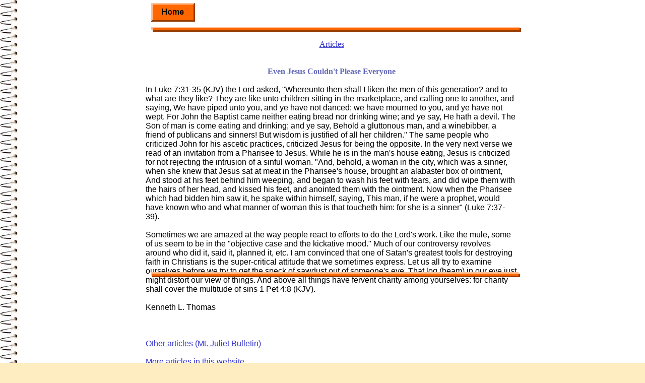

--- FILE ---
content_type: text/html
request_url: http://www.kennethlorin.com/Articles_pages/Article_Jesus_Please.html
body_size: 3249
content:
<!DOCTYPE HTML PUBLIC "-//W3C//DTD HTML 4.01 Transitional//EN">
<html>
	<head>
		<!-- <hs:metatags> -->
		<meta http-equiv="Content-Type" content="text/html; charset=ISO-8859-1">
		<meta name="description" content="Articles on moral issues; links to other articles by Kenneth L. Thomas">
		<meta name="keywords" content=" Jesus criticism Luke 7 Mt. Juliet ">
		<meta name="generator" content="Intuit SiteBuilder by Homestead">
		<!-- </hs:metatags> -->
		
		<!-- <hs:title> -->
		<title>Articles</title>
		<!-- </hs:title> -->
		<script type="text/javascript">
			<!--
						function reDo() {
						        top.location.reload();
						}
						if (navigator.appName == 'Netscape' && parseInt(navigator.appVersion) < 5) {
						        top.onresize = reDo;
						}
						dom=document.getElementById
					//-->
		</script>
		<link rel="stylesheet" href="http://www.homestead.com/~media/elements/Text/font_styles_ns4.css" type="text/css">
		<style type="text/css">
			@import url(http://www.homestead.com/~media/elements/Text/font_styles.css);
			div.lpxcenterpageouter { text-align: center; position: absolute; top: 0px; left: 0px; width: 100% }
			div.lpxcenterpageinner { position: relative; margin: 0 auto; text-align: left; width: 788px; }
		</style>
		
	</head>
	<body bgcolor="#FDEDC0" link="#3333CC" vlink="#6600CC" alink="#6600CC" onload="" background="/defaultUser/images/backgrounds/Sketch_Book.jpg" id="element1" onunload="" scroll="auto">
		<noscript>
			<img height="40" width="373" border="0" alt="" src="http://www.homestead.com/~media/elements/shared/javascript_disabled.gif">
		</noscript>
		<div class="lpxcenterpageouter"><div class="lpxcenterpageinner"><!-- <hs:element2> --><div id="element2" style="position: absolute; top: 79px; left: 43px; width: 738px; height: 1262px; z-index: 0;"><div align="center"><font face="'Times New Roman', Times, serif" color="#656AB9" class="size24 TimesRoman24"><a target="_blank" href="../Articles_pages/Articles_list_titles.html">Articles</a><br></font></div><div align="left"><font face="Helvetica, Arial, sans-serif" color="#000000" class="size10 Helvetica10"><br></font></div><div align="left"><font face="'Times New Roman', Times, serif" color="#656AB9" class="size12 TimesRoman12"><br></font></div><div align="center"><font face="'Times New Roman', Times, serif" color="#656AB9" class="size14 TimesRoman14"><b>Even Jesus Couldn't Please Everyone </b><br></font></div><div align="left"><font face="Helvetica, Arial, sans-serif" color="#000000" class="size10 Helvetica10"><br></font></div><div align="left"><font face="Helvetica, Arial, sans-serif" color="#000000" class="size10 Helvetica10">In Luke 7:31-35 (KJV) the Lord asked, &quot;Whereunto then shall I liken the men of this generation? and to what are they like? They are like unto children sitting in the marketplace, and calling one to another, and saying, We have piped unto you, and ye have not danced; we have mourned to you, and ye have not wept. For John the Baptist came neither eating bread nor drinking wine; and ye say, He hath a devil. The Son of man is come eating and drinking; and ye say, Behold a gluttonous man, and a winebibber, a friend of publicans and sinners! But wisdom is justified of all her children.&quot; The same people who criticized John for his ascetic practices, criticized Jesus for being the opposite. In the very next verse we read of an invitation from a Pharisee to Jesus. While he is in the man's house eating, Jesus is criticized for not rejecting the intrusion of a sinful woman. &quot;And, behold, a woman in the city, which was a sinner, when she knew that Jesus sat at meat in the Pharisee's house, brought an alabaster box of ointment, And stood at his feet behind him weeping, and began to wash his feet with tears, and did wipe them with the hairs of her head, and kissed his feet, and anointed them with the ointment. Now when the Pharisee which had bidden him saw it, he spake within himself, saying, This man, if he were a prophet, would have known who and what manner of woman this is that toucheth him: for she is a sinner&quot; (Luke 7:37-39). <br></font></div><div align="left"><font face="Helvetica, Arial, sans-serif" color="#000000" class="size10 Helvetica10"><br></font></div><div align="left"><font face="Helvetica, Arial, sans-serif" color="#000000" class="size10 Helvetica10">Sometimes we are amazed at the way people react to efforts to do the Lord's work. Like the mule, some of us seem to be in the &quot;objective case and the kickative mood.&quot; Much of our controversy revolves around who did it, said it, planned it, etc. I am convinced that one of Satan's greatest tools for destroying faith in Christians is the super-critical attitude that we sometimes express. Let us all try to examine ourselves before we try to get the speck of sawdust out of someone's eye. That log (beam) in our eye just might distort our view of things. And above all things have fervent charity among yourselves: for charity shall cover the multitude of sins 1 Pet 4:8 (KJV). <br></font></div><div align="left"><font face="Helvetica, Arial, sans-serif" color="#000000" class="size10 Helvetica10"><br></font></div><div align="left"><font face="Helvetica, Arial, sans-serif" color="#000000" class="size10 Helvetica10">Kenneth L. Thomas <br></font></div><div align="left"><font face="Helvetica, Arial, sans-serif" color="#000000" class="size10 Helvetica10"><br></font></div><div align="left"><font face="Helvetica, Arial, sans-serif" color="#000000" class="size10 Helvetica10"><a target="_blank" href="http://www.mtjuliet.org/sermons/kenthomas.shtml"></a><br></font></div><div align="left"><font face="Helvetica, Arial, sans-serif" color="#000000" class="size10 Helvetica10"><br></font></div><div align="left"><font face="Helvetica, Arial, sans-serif" color="#000000" class="size10 Helvetica10"><a target="_blank" href="http://www.mtjuliet.org/sermons/kenthomas.shtml">Other articles (Mt. Juliet Bulletin)</a><br></font></div><div align="left"><font face="Helvetica, Arial, sans-serif" color="#000000" class="size10 Helvetica10"><a target="_blank" href="http://www.mtjuliet.org/sermons/kenthomas.shtml"></a><br></font></div><div align="left"><font face="Helvetica, Arial, sans-serif" color="#000000" class="size10 Helvetica10"><a target="_self" href="../Articles_pages/Articles_list_titles.html">More articles in this website</a><br></font></div><div align="left"><font face="Helvetica, Arial, sans-serif" color="#000000" class="size10 Helvetica10"><br></font></div><div align="left"><font face="Helvetica, Arial, sans-serif" color="#000000" class="size10 Helvetica10">Return to </font><font face="'Times New Roman', Times, serif" color="#000000" class="size12 TimesRoman12"><a target="_self" href="../index.html">Table of Contents (Home)</a><br></font></div><div align="left"><font face="'Times New Roman', Times, serif" color="#000000" class="size12 TimesRoman12"><a target="_self" href="../PhilippineMissions.html">Mission Work in the Philippines </a><br></font></div><div align="left"><font face="'Times New Roman', Times, serif" color="#000000" class="size12 TimesRoman12"><a target="_self" href="../PersonalInformation.html">My Personal Background </a><br></font></div><div align="left"><font face="'Times New Roman', Times, serif" color="#000000" class="size12 TimesRoman12"><a target="_self" href="../Sermons.html">Sermons </a><br></font></div><div align="left"><font face="'Times New Roman', Times, serif" color="#000000" class="size12 TimesRoman12"><a target="_self" href="mailto:kennethlorin@comcast.net"></a><br></font></div></div><!-- </hs:element2> --><!-- <hs:element3> --><div id="element3" style="position: absolute; top: 540px; left: 53px; width: 733px; height: 10px; z-index: 1;"><table cellpadding="0" width="733" cellspacing="0" border="0"><tr><td colspan="2" bgcolor="#FFC299"><img height="3" width="730" border="0" alt="" src="http://www.homestead.com/~site/Scripts_Shapes/shapes.dll?CMD=GetRectangleGif&r=255&g=194&b=153"></td><td><img height="3" width="3" border="0" alt="" src="http://www.homestead.com/~site/Scripts_Shapes/shapes.dll?CMD=GetCornerGif&amp;w=3&amp;h=3&amp;r2=255&amp;g2=194&amp;b2=153&amp;r=150&amp;g=60&amp;b=0"></td></tr><tr><td bgcolor="#FFC299"><img height="4" width="3" border="0" alt="" src="http://www.homestead.com/~site/Scripts_Shapes/shapes.dll?CMD=GetRectangleGif&r=255&g=194&b=153"></td><td bgcolor="#FF6600"><img height="4" width="727" border="0" alt="" src="http://www.homestead.com/~site/Scripts_Shapes/shapes.dll?CMD=GetRectangleGif&r=255&g=102&b=0"></td><td bgcolor="#963C00"><img height="4" width="3" border="0" alt="" src="http://www.homestead.com/~site/Scripts_Shapes/shapes.dll?CMD=GetRectangleGif&r=150&g=60&b=0"></td></tr><tr><td><img height="3" width="3" border="0" alt="" src="http://www.homestead.com/~site/Scripts_Shapes/shapes.dll?CMD=GetCornerGif&amp;w=3&amp;h=3&amp;r2=255&amp;g2=194&amp;b2=153&amp;r=150&amp;g=60&amp;b=0"></td><td colspan="2" bgcolor="#963C00"><img height="3" width="730" border="0" alt="" src="http://www.homestead.com/~site/Scripts_Shapes/shapes.dll?CMD=GetRectangleGif&r=150&g=60&b=0"></td></tr></table></div><!-- </hs:element3> --><!-- <hs:element4> --><div id="element4" style="position: absolute; top: 53px; left: 54px; width: 734px; height: 10px; z-index: 2;"><table cellpadding="0" width="734" cellspacing="0" border="0"><tr><td colspan="2" bgcolor="#FFC299"><img height="3" width="731" border="0" alt="" src="http://www.homestead.com/~site/Scripts_Shapes/shapes.dll?CMD=GetRectangleGif&r=255&g=194&b=153"></td><td><img height="3" width="3" border="0" alt="" src="http://www.homestead.com/~site/Scripts_Shapes/shapes.dll?CMD=GetCornerGif&amp;w=3&amp;h=3&amp;r2=255&amp;g2=194&amp;b2=153&amp;r=150&amp;g=60&amp;b=0"></td></tr><tr><td bgcolor="#FFC299"><img height="4" width="3" border="0" alt="" src="http://www.homestead.com/~site/Scripts_Shapes/shapes.dll?CMD=GetRectangleGif&r=255&g=194&b=153"></td><td bgcolor="#FF6600"><img height="4" width="728" border="0" alt="" src="http://www.homestead.com/~site/Scripts_Shapes/shapes.dll?CMD=GetRectangleGif&r=255&g=102&b=0"></td><td bgcolor="#963C00"><img height="4" width="3" border="0" alt="" src="http://www.homestead.com/~site/Scripts_Shapes/shapes.dll?CMD=GetRectangleGif&r=150&g=60&b=0"></td></tr><tr><td><img height="3" width="3" border="0" alt="" src="http://www.homestead.com/~site/Scripts_Shapes/shapes.dll?CMD=GetCornerGif&amp;w=3&amp;h=3&amp;r2=255&amp;g2=194&amp;b2=153&amp;r=150&amp;g=60&amp;b=0"></td><td colspan="2" bgcolor="#963C00"><img height="3" width="731" border="0" alt="" src="http://www.homestead.com/~site/Scripts_Shapes/shapes.dll?CMD=GetRectangleGif&r=150&g=60&b=0"></td></tr></table></div><!-- </hs:element4> --><!-- <hs:element5> --><div id="element5" style="position: absolute; top: 6px; left: 54px; width: 87px; height: 37px; z-index: 3;"><a target="_blank" href="../index.html"><img height="37" width="87" border="0" alt="" src="../publishImages/Articles_pages~Article_Jesus_Please~~element5.gif"></a></div><!-- </hs:element5> --><!-- <hs:element6> --><div id="element6" style="position: absolute; top: 726px; left: 53px; width: 290px; height: 15px; z-index: 4;"><font face="Helvetica, Arial, sans-serif" class="size10 Helvetica10" color="#000000">This page was last updated: June 20, 2011</font></div><!-- </hs:element6> --></div></div>
		<!-- <hs:realtracker> -->
		<script type="text/javascript">
			var user='27980',pp='Articles_pages%5cArticle_Jesus_Please',
			to=-360,cl=1,id='',r='http://web4.realtracker.com/';
		</script>
		<script src="/~site/Scripts_ExternalRedirect/ExternalRedirect.dll?CMD=CMDGetJavaScript&amp;H_SITEID=RTK3&amp;H_AltURL=%2f%7esite%2fRealTracker%2fibc90006.js&amp;HSGOTOURL=http%3a%2f%2fweb4.realtracker.com%2fnetpoll%2fjs%2fibc90006.js" type="text/javascript">
		</script>
		<noscript>
			<img height="1" width="1" border="0" alt="" src="/~site/Scripts_ExternalRedirect/ExternalRedirect.dll?CMD=CMDGetGif&amp;H_SITEID=RTK4&amp;H_AltURL=%2f%7esite%2ftp.gif&amp;H_HSGOTOURL=http%3a%2f%2fweb4.realtracker.com%2fnetpoll%2fimulti.asp%3fuser%3d27980%26pn%3d90006%26pp%3dArticles_pages%5cArticle_Jesus_Please%26js%3d0%26b%3d0%26to%3d-360">
		</noscript>
		<!-- </hs:realtracker> -->
	</body>
</html>
